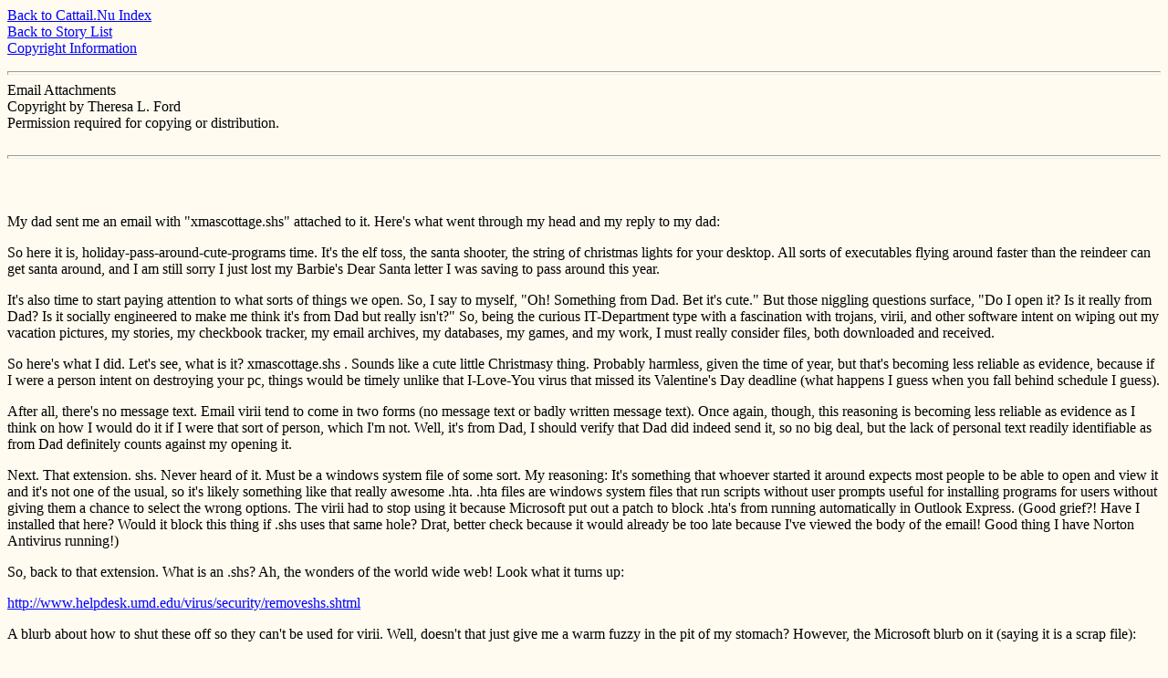

--- FILE ---
content_type: text/html
request_url: https://www.cattail.nu/writing/email_attachment.html
body_size: 8207
content:
<!DOCTYPE HTML PUBLIC "-//W3C//DTD HTML 4.01 Transitional//EN">
<html>
<head>
<title>Email Attachments</title>
</head>
<body text="black" bgcolor="#FFFBF0" link="blue" alink="#000099"
vlink="#000099">

<p><a href="../index.html">Back to Cattail.Nu Index</a><br>
<a href="index.html">Back to Story List</a><br>
<a href="../copyright.html">Copyright Information</a></p>


<hr align="CENTER" size="4">
Email Attachments<br>
Copyright by Theresa L. Ford<br>
Permission required for copying or distribution.<br>
<br>
 

<hr align="CENTER" size="4">
<br>
<br>
 

<p>My dad sent me an email with "xmascottage.shs" attached to it.
Here's what went through my head and my reply to my dad:</p>

<p>So here it is, holiday-pass-around-cute-programs time. It's
the elf toss, the santa shooter, the string of christmas lights
for your desktop. All sorts of executables flying around faster
than the reindeer can get santa around, and I am still sorry I
just lost my Barbie's Dear Santa letter I was saving to pass
around this year.</p>

<p>It's also time to start paying attention to what sorts of
things we open. So, I say to myself, "Oh! Something from Dad. Bet
it's cute." But those niggling questions surface, "Do I open it?
Is it really from Dad? Is it socially engineered to make me think
it's from Dad but really isn't?" So, being the curious
IT-Department type with a fascination with trojans, virii, and
other software intent on wiping out my vacation pictures, my
stories, my checkbook tracker, my email archives, my databases,
my games, and my work, I must really consider files, both
downloaded and received.</p>

<p>So here's what I did. Let's see, what is it? xmascottage.shs .
Sounds like a cute little Christmasy thing. Probably harmless,
given the time of year, but that's becoming less reliable as
evidence, because if I were a person intent on destroying your
pc, things would be timely unlike that I-Love-You virus that
missed its Valentine's Day deadline (what happens I guess when
you fall behind schedule I guess).</p>

<p>After all, there's no message text. Email virii tend to come
in two forms (no message text or badly written message text).
Once again, though, this reasoning is becoming less reliable as
evidence as I think on how I would do it if I were that sort of
person, which I'm not. Well, it's from Dad, I should verify that
Dad did indeed send it, so no big deal, but the lack of personal
text readily identifiable as from Dad definitely counts against
my opening it.</p>

<p>Next. That extension. shs. Never heard of it. Must be a
windows system file of some sort. My reasoning: It's something
that whoever started it around expects most people to be able to
open and view it and it's not one of the usual, so it's likely
something like that really awesome .hta. .hta files are windows
system files that run scripts without user prompts useful for
installing programs for users without giving them a chance to
select the wrong options. The virii had to stop using it because
Microsoft put out a patch to block .hta's from running
automatically in Outlook Express. (Good grief?! Have I installed
that here? Would it block this thing if .shs uses that same hole?
Drat, better check because it would already be too late because
I've viewed the body of the email! Good thing I have Norton
Antivirus running!)</p>

<p>So, back to that extension. What is an .shs? Ah, the wonders
of the world wide web! Look what it turns up:</p>

<p><a href=
"http://www.helpdesk.umd.edu/virus/security/removeshs.shtml"
target=
"new">http://www.helpdesk.umd.edu/virus/security/removeshs.shtml</a></p>

<p>A blurb about how to shut these off so they can't be used for
virii. Well, doesn't that just give me a warm fuzzy in the pit of
my stomach? However, the Microsoft blurb on it (saying it is a
scrap file):</p>

<p><a href=
"http://support.microsoft.com/default.aspx?scid=kb;EN-US;q138275"
target=
"new">http://support.microsoft.com/default.aspx?scid=kb;EN-US;q138275</a></p>

<p>is somewhat heartening. Except, um, that doesn't look like it
would actually run or do anything at all. Why is it sent to me as
an attachment? Well, this definitely counts against me opening
it.</p>

<p>Ah, wait. Looking down the rest of <a href="http://www.yahoo.com" target="new">Yahoo</a>'s 
response when I
searched on "+shs +extension", it seems that you have to have
your machine configured to show it or you won't even see it.
Well, good thing I already had that on. I really hate when
Microsoft hides things from me (like extensions, system files,
hidden files, and directory paths). Shoot, I'm smart enough not
to delete system files, right? (Well, maybe not, but I know
enough to learn from it and go on living and pretend I didn't do
it when asked by coworkers what happened.) Anyway, I particularly
like the blurb about files like readme.txt.shs will show up as
readme.txt if you have the file extensions set up to make your
life less complicated.</p>

<p>Ah, but meanwhile, I can see a bunch of my friends and
co-workers not having that level of detail, so if it is a virus,
it's going to spread. (long sigh here) Hopefully Norton will
catch it, or else I'm going to get lots and lots of calls all day
long from people asking for help because they weren't
thinking.</p>

<p>So, let's see what the web turns up for that specific file,
now that I know the extension gives me the shakes. Hrm. That's
promising. Only 4 entries, only 1 of which seems to have anything
to do with something vaguely software-ish. A geocities site that
is listing a bunch of other Christmasy type things in it's basic
Yahoo information. That means it's probably not a virus, because
most virii show up with multiple sites warning you (including
Symantec's wonderful site):</p>

<p><a href="http://www.symantec.com/avcenter/index.html" target=
"new">http://www.symantec.com/avcenter/index.html</a></p>

<p>I had already read down the list of new virii today, though,
and I didn't remember seeing a christmas one, or one I got an
email warning about earlier (which is why I was checking the new
virii releases in the first place). Do people ever check their
warnings before wildly forwarding them all over the net clogging
up email servers? In any case, that xmascottage.shs wasn't a new
one (or it is *really* new), and if it were an old one, the basic
Yahoo search would probably have turned up more websites. Ah, I
better do a quick check in Symantec's archive anyway. Woo! No
entry.</p>

<p>But still, geocities sites aren't exactly what I would
consider a great download resource (lots of unchecked sources as
anyone can get a geocities site for free), and probably a
breeding ground for trojans.</p>

<p>Now, let's do a quick look at the email properties and make
sure it *really* came from Dad (email addresses can be spoofed,
you know). Good. It actually came from my dad's work mail server.
A quick scan through the message source just shows that the file
is a compiled executable, so there's no real way of knowing
anything about it, which is not surprising.</p>

<p>Also, the recipient list isn't very suspicious. It's a small
list, and I know most of the folks on it. It's also not to
"undisclosed" though more people are doing that routinely when
they send jokes and non-work stuff around at work to keep
people's email addresses private. There was some story going
about where someone infiltrated a group of friends by pretending
to know various members because he got their address from a
group-mailing. That just sounds idiotic to me. Mostly, though, I
think it's because people don't want their name to show up when
someone forwards the joke/whatever and is too lazy to strip out
the header garbage.</p>

<p>So. Let's see: Known sender: Good. No message text: Bad. Weird
extension: Bad. Possible impact: Unknown. No Symantec entry on
file: Good. No cascading warning websites: Good. Recipient list:
Good. Message source: Indeterminate. Likely original web source:
Not reliable.</p>

<p>That leaves the most important check still do be done:</p>

<p>Dad, did you send this to me? Did you open it? Did you check
it for virii? What is it? Is it worth risking everything I've
done since my last backup?</p>
</body>
</html>
